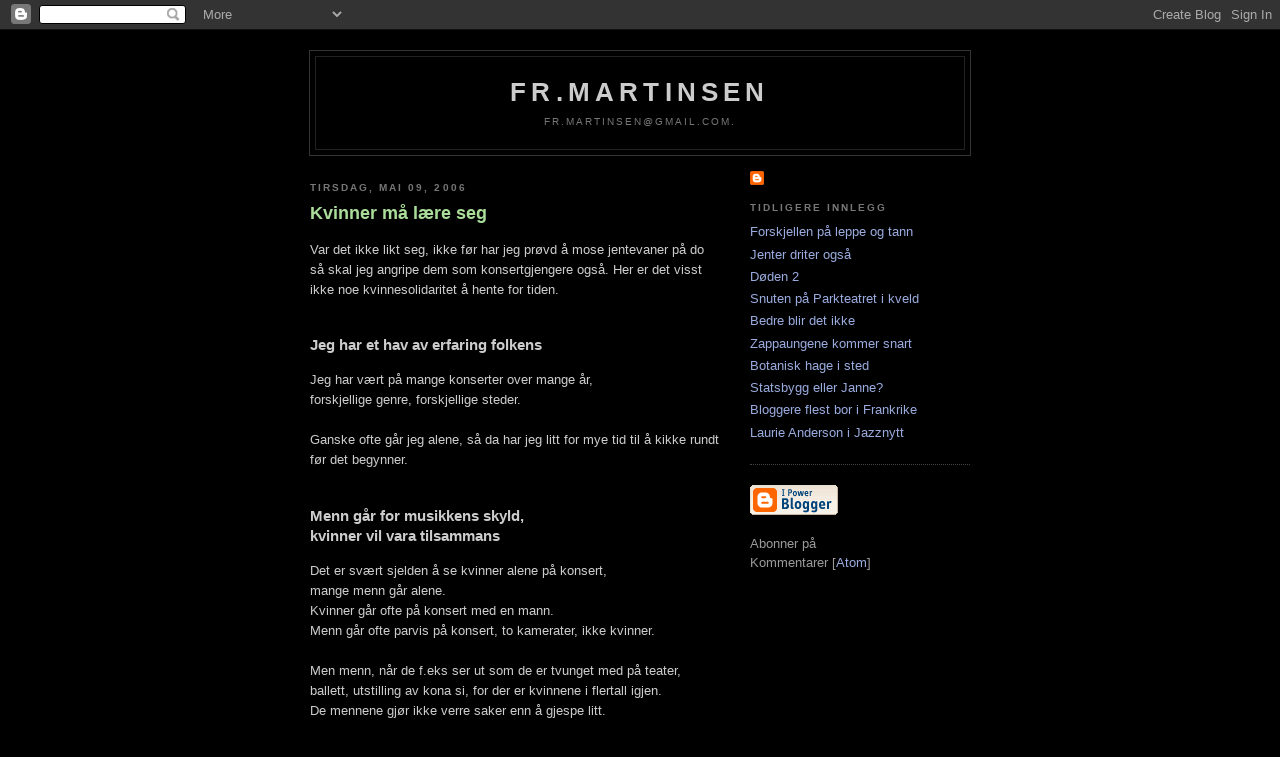

--- FILE ---
content_type: text/html; charset=UTF-8
request_url: https://froemartinsen.blogspot.com/2006/05/kvinner-m-lre-seg.html
body_size: 6427
content:
<!DOCTYPE html PUBLIC "-//W3C//DTD XHTML 1.0 Strict//EN" "http://www.w3.org/TR/xhtml1/DTD/xhtml1-strict.dtd">

<html xmlns="http://www.w3.org/1999/xhtml" xml:lang="en" lang="en" dir="ltr">
<head>
  <title>fr.martinsen: Kvinner må lære seg</title>

  <script type="text/javascript">(function() { (function(){function b(g){this.t={};this.tick=function(h,m,f){var n=f!=void 0?f:(new Date).getTime();this.t[h]=[n,m];if(f==void 0)try{window.console.timeStamp("CSI/"+h)}catch(q){}};this.getStartTickTime=function(){return this.t.start[0]};this.tick("start",null,g)}var a;if(window.performance)var e=(a=window.performance.timing)&&a.responseStart;var p=e>0?new b(e):new b;window.jstiming={Timer:b,load:p};if(a){var c=a.navigationStart;c>0&&e>=c&&(window.jstiming.srt=e-c)}if(a){var d=window.jstiming.load;
c>0&&e>=c&&(d.tick("_wtsrt",void 0,c),d.tick("wtsrt_","_wtsrt",e),d.tick("tbsd_","wtsrt_"))}try{a=null,window.chrome&&window.chrome.csi&&(a=Math.floor(window.chrome.csi().pageT),d&&c>0&&(d.tick("_tbnd",void 0,window.chrome.csi().startE),d.tick("tbnd_","_tbnd",c))),a==null&&window.gtbExternal&&(a=window.gtbExternal.pageT()),a==null&&window.external&&(a=window.external.pageT,d&&c>0&&(d.tick("_tbnd",void 0,window.external.startE),d.tick("tbnd_","_tbnd",c))),a&&(window.jstiming.pt=a)}catch(g){}})();window.tickAboveFold=function(b){var a=0;if(b.offsetParent){do a+=b.offsetTop;while(b=b.offsetParent)}b=a;b<=750&&window.jstiming.load.tick("aft")};var k=!1;function l(){k||(k=!0,window.jstiming.load.tick("firstScrollTime"))}window.addEventListener?window.addEventListener("scroll",l,!1):window.attachEvent("onscroll",l);
 })();</script><script type="text/javascript">function a(){var b=window.location.href,c=b.split("?");switch(c.length){case 1:return b+"?m=1";case 2:return c[1].search("(^|&)m=")>=0?null:b+"&m=1";default:return null}}var d=navigator.userAgent;if(d.indexOf("Mobile")!=-1&&d.indexOf("WebKit")!=-1&&d.indexOf("iPad")==-1||d.indexOf("Opera Mini")!=-1||d.indexOf("IEMobile")!=-1){var e=a();e&&window.location.replace(e)};
</script><meta http-equiv="Content-Type" content="text/html; charset=UTF-8" />
<meta name="generator" content="Blogger" />
<link rel="icon" type="image/vnd.microsoft.icon" href="https://www.blogger.com/favicon.ico"/>
<link rel="alternate" type="application/atom+xml" title="fr.martinsen - Atom" href="https://froemartinsen.blogspot.com/feeds/posts/default" />
<link rel="alternate" type="application/rss+xml" title="fr.martinsen - RSS" href="https://froemartinsen.blogspot.com/feeds/posts/default?alt=rss" />
<link rel="service.post" type="application/atom+xml" title="fr.martinsen - Atom" href="https://www.blogger.com/feeds/18288663/posts/default" />
<link rel="alternate" type="application/atom+xml" title="fr.martinsen - Atom" href="https://froemartinsen.blogspot.com/feeds/114720410004291452/comments/default" />
<link rel="stylesheet" type="text/css" href="https://www.blogger.com/static/v1/v-css/1601750677-blog_controls.css"/>
<link rel="stylesheet" type="text/css" href="https://www.blogger.com/dyn-css/authorization.css?targetBlogID=18288663&zx=8f29c380-5505-408b-8b3d-68140a7ae40e"/>


  <style type="text/css">
/*
-----------------------------------------------
Blogger Template Style
Name:     Minima Black
Date:     26 Feb 2004
----------------------------------------------- */


body {
  background:#000;
  margin:0;
  padding:40px 20px;
  font:x-small "Trebuchet MS",Trebuchet,Verdana,Sans-Serif;
  text-align:center;
  color:#ccc;
  font-size/* */:/**/small;
  font-size: /**/small;
  }
a:link {
  color:#9ad;
  text-decoration:none;
  }
a:visited {
  color:#a7a;
  text-decoration:none;
  }
a:hover {
  color:#ad9;
  text-decoration:underline;
  }
a img {
  border-width:0;
  }


/* Header
----------------------------------------------- */
@media all {
  #header {
    width:660px;
    margin:0 auto 10px;
    border:1px solid #333;
    }
  }
@media handheld {
  #header {
    width:90%;
    }
  }
#blog-title {
  margin:5px 5px 0;
  padding:20px 20px .25em;
  border:1px solid #222;
  border-width:1px 1px 0;
  font-size:200%;
  line-height:1.2em;
  color:#ccc;
  text-transform:uppercase;
  letter-spacing:.2em;
  }
#blog-title a {
  color:#ccc;
  text-decoration:none;
  }
#blog-title a:hover {
  color:#ad9;
  }
#description {
  margin:0 5px 5px;
  padding:0 20px 20px;
  border:1px solid #222;
  border-width:0 1px 1px;
  font:78%/1.4em "Trebuchet MS",Trebuchet,Arial,Verdana,Sans-serif;
  text-transform:uppercase;
  letter-spacing:.2em;
  color:#777;
  }


/* Content
----------------------------------------------- */
@media all {
  #content {
    width:660px;
    margin:0 auto;
    padding:0;
    text-align:left;
    }
  #main {
    width:410px;
    float:left;
    }
  #sidebar {
    width:220px;
    float:right;
    }
  }
@media handheld {
  #content {
    width:90%;
    }
  #main {
    width:100%;
    float:none;
    }
  #sidebar {
    width:100%;
    float:none;
    }
  }

/* Headings
----------------------------------------------- */
h2 {
  margin:1.5em 0 .75em;
  font:bold 78%/1.4em "Trebuchet MS",Trebuchet,Arial,Verdana,Sans-serif;
  text-transform:uppercase;
  letter-spacing:.2em;
  color:#777;
  }


/* Posts
----------------------------------------------- */
@media all {
  .date-header {
    margin:1.5em 0 .5em;
    }
  .post {
    margin:.5em 0 1.5em;
    border-bottom:1px dotted #444;
    padding-bottom:1.5em;
    }
  }
@media handheld {
  .date-header {
    padding:0 1.5em 0 1.5em;
    }
  .post {
    padding:0 1.5em 0 1.5em;
    }
  }
.post-title {
  margin:.25em 0 0;
  padding:0 0 4px;
  font-size:140%;
  line-height:1.4em;
  color:#ad9;
  }
.post-title a {
  text-decoration:none;
  color:#ad9;
  }
.post-title a:hover {
  color:#fff;
  }
.post div {
  margin:0 0 .75em;
  line-height:1.6em;
  }
p.post-footer {
  margin:-.25em 0 0;
  color:#333;
  }
.post-footer em, .comment-link {
  font:78%/1.4em "Trebuchet MS",Trebuchet,Arial,Verdana,Sans-serif;
  text-transform:uppercase;
  letter-spacing:.1em;
  }
.post-footer em {
  font-style:normal;
  color:#777;
  margin-right:.6em;
  }
.comment-link {
  margin-left:.6em;
  }
.post img {
  padding:4px;
  border:1px solid #222;
  }
.post blockquote {
  margin:1em 20px;
  }
.post blockquote p {
  margin:.75em 0;
  }


/* Comments
----------------------------------------------- */
#comments h4 {
  margin:1em 0;
  font:bold 78%/1.6em "Trebuchet MS",Trebuchet,Arial,Verdana,Sans-serif;
  text-transform:uppercase;
  letter-spacing:.2em;
  color:#999;
  }
#comments h4 strong {
  font-size:130%;
  }
#comments-block {
  margin:1em 0 1.5em;
  line-height:1.6em;
  }
#comments-block dt {
  margin:.5em 0;
  }
#comments-block dd {
  margin:.25em 0 0;
  }
#comments-block dd.comment-timestamp {
  margin:-.25em 0 2em;
  font:78%/1.4em "Trebuchet MS",Trebuchet,Arial,Verdana,Sans-serif;
  text-transform:uppercase;
  letter-spacing:.1em;
  }
#comments-block dd p {
  margin:0 0 .75em;
  }
.deleted-comment {
  font-style:italic;
  color:gray;
  }
.paging-control-container {
  float: right;
  margin: 0px 6px 0px 0px;
  font-size: 80%;
}
.unneeded-paging-control {
  visibility: hidden;
}


/* Sidebar Content
----------------------------------------------- */
#sidebar ul {
  margin:0 0 1.5em;
  padding:0 0 1.5em;
  border-bottom:1px dotted #444;
  list-style:none;
  }
#sidebar li {
  margin:0;
  padding:0 0 .25em 15px;
  text-indent:-15px;
  line-height:1.5em;
  }
#sidebar p {
  color:#999;
  line-height:1.5em;
  }


/* Profile
----------------------------------------------- */
#profile-container {
  margin:0 0 1.5em;
  border-bottom:1px dotted #444;
  padding-bottom:1.5em;
  }
.profile-datablock {
  margin:.5em 0 .5em;
  }
.profile-img {
  display:inline;
  }
.profile-img img {
  float:left;
  padding:4px;
  border:1px solid #222;
  margin:0 8px 3px 0;
  }
.profile-data {
  margin:0;
  font:bold 78%/1.6em "Trebuchet MS",Trebuchet,Arial,Verdana,Sans-serif;
  text-transform:uppercase;
  letter-spacing:.1em;
  }
.profile-data strong {
  display:none;
  }
.profile-textblock {
  margin:0 0 .5em;
  }
.profile-link {
  margin:0;
  font:78%/1.4em "Trebuchet MS",Trebuchet,Arial,Verdana,Sans-serif;
  text-transform:uppercase;
  letter-spacing:.1em;
  }


/* Footer
----------------------------------------------- */
#footer {
  width:660px;
  clear:both;
  margin:0 auto;
  }
#footer hr {
  display:none;
  }
#footer p {
  margin:0;
  padding-top:15px;
  font:78%/1.6em "Trebuchet MS",Trebuchet,Verdana,Sans-serif;
  text-transform:uppercase;
  letter-spacing:.1em;
  }


/* Feeds
----------------------------------------------- */
#blogfeeds {
  }
#postfeeds {
  }
  </style>

<meta name='google-adsense-platform-account' content='ca-host-pub-1556223355139109'/>
<meta name='google-adsense-platform-domain' content='blogspot.com'/>
<!-- --><style type="text/css">@import url(//www.blogger.com/static/v1/v-css/navbar/3334278262-classic.css);
div.b-mobile {display:none;}
</style>

</head>

<body><script type="text/javascript">
    function setAttributeOnload(object, attribute, val) {
      if(window.addEventListener) {
        window.addEventListener('load',
          function(){ object[attribute] = val; }, false);
      } else {
        window.attachEvent('onload', function(){ object[attribute] = val; });
      }
    }
  </script>
<div id="navbar-iframe-container"></div>
<script type="text/javascript" src="https://apis.google.com/js/platform.js"></script>
<script type="text/javascript">
      gapi.load("gapi.iframes:gapi.iframes.style.bubble", function() {
        if (gapi.iframes && gapi.iframes.getContext) {
          gapi.iframes.getContext().openChild({
              url: 'https://www.blogger.com/navbar/18288663?origin\x3dhttps://froemartinsen.blogspot.com',
              where: document.getElementById("navbar-iframe-container"),
              id: "navbar-iframe"
          });
        }
      });
    </script>

<div id="header">

  <h1 id="blog-title">
    <a href="http://froemartinsen.blogspot.com/">
	fr.martinsen
	</a>
  </h1>
  <p id="description">fr.martinsen@gmail.com.</p>

</div>

<!-- Begin #content -->
<div id="content">


<!-- Begin #main -->
<div id="main"><div id="main2">



    
  <h2 class="date-header">tirsdag, mai 09, 2006</h2>
  

  
     
  <!-- Begin .post -->
  <div class="post"><a name="114720410004291452"></a>
         
    <h3 class="post-title">
	 
	 Kvinner må lære seg
	 
    </h3>
    

	         <div class="post-body">
	<div>
      <div style="clear:both;"></div>Var det ikke likt seg, ikke før har jeg prøvd å mose jentevaner på do så skal jeg angripe dem som konsertgjengere også. Her er det visst ikke noe kvinnesolidaritet å hente for tiden.<br /><br /><h3>Jeg har et hav av erfaring folkens</h3>Jeg har vært på mange konserter over mange år, <br />forskjellige genre, forskjellige steder. <br /><br />Ganske ofte går jeg alene, så da har jeg litt for mye tid til å kikke rundt før det begynner.<br /><br /><h3>Menn går for musikkens skyld, <br />kvinner vil vara tilsammans</h3>Det er svært sjelden å se kvinner alene på konsert,  <br /> mange menn går alene.<br />Kvinner går ofte på konsert med en mann.<br />Menn går ofte parvis på konsert, to kamerater, ikke kvinner.<br /><br />Men menn, når de f.eks ser ut som de er tvunget med på teater, ballett, utstilling av kona si, for der er kvinnene i flertall igjen. <br />De mennene gjør ikke verre saker enn å gjespe litt.<br /><br /><h3>Fordi de forstyrrer meg</h3>Så til de to irriterende kvinneadferdene. <br /><br />Jenter må gjerne gå på konsertsteder for å treffe andre, <br />ikke for primært å høre på musikk.<br /><br />Men er det da nødvendig å stille seg en meter fra scenen? <br />Og holde lange ropekonversasjoner gående?<br /><br />Og hvem er det som har sagt at det er i orden, på en varm sommerdag, og sette seg på skuldrene til kjæresten sin og svaie i vinden og ha det deilig? <br /><br />Se og bli sett.<br />For henne da.<br /><br /><a href="http://froemartinsen.blogspot.com/2006/05/jenter-driter-ogs.html">Kvinner må lære seg å gå på do bedre også.</a><br /><br /><a href="//photos1.blogger.com/blogger/5457/1785/1600/concert.jpg"><img style="display:block; margin:0px auto 10px; text-align:center;cursor:pointer; cursor:hand;" src="//photos1.blogger.com/blogger/5457/1785/400/concert.jpg" border="0" alt=""></a><div style="clear:both; padding-bottom:0.25em"></div>
    </div>
    </div>
    
    <p class="post-footer">
      <em>innlegg av fr.martinsen på 
    <a class="post-footer-link" href="http://froemartinsen.blogspot.com/2006/05/kvinner-m-lre-seg.html" title="permanent link"> 21:48 </a></em>
        <span class="item-control blog-admin pid-591836101"><a style="border:none;" href="https://www.blogger.com/post-edit.g?blogID=18288663&postID=114720410004291452&from=pencil" title="Rediger innlegg"><img class="icon-action" alt="" src="https://resources.blogblog.com/img/icon18_edit_allbkg.gif" height="18" width="18"></a></span>
    </p>
  
  </div>
  <!-- End .post -->
  
  
  
  <!-- Begin #comments -->
 
  <div id="comments">

	<a name="comments"></a>
        <h4>2 Kommentarer:</h4>
        <dl id="comments-block">
          
      
      <dt class="comment-poster" id="c114720788568753902"><a name="c114720788568753902"></a>
        <span style="line-height:16px" class="comment-icon blogger-comment-icon"><img src="https://resources.blogblog.com/img/b16-rounded.gif" alt="Blogger" style="display:inline;" /></span>&nbsp;<a href="https://www.blogger.com/profile/00231390361991471001" rel="nofollow">VamPus</a> sa ...
      </dt>
      <dd class="comment-body">

        <p>Vittig link til familien Goldberg.</p>
      </dd>
      <dd class="comment-timestamp"><a href="http://froemartinsen.blogspot.com/2006/05/kvinner-m-lre-seg.html?showComment=1147207860000#c114720788568753902" title="comment permalink">09 mai, 2006 22:51</a>
	  <span class="item-control blog-admin pid-622539190"><a style="border:none;" href="https://www.blogger.com/comment/delete/18288663/114720788568753902" title="Slett kommentar" ><span class="delete-comment-icon">&nbsp;</span></a></span>
	  </dd>
      
      <dt class="comment-poster" id="c114720937236990785"><a name="c114720937236990785"></a>
        <span style="line-height:16px" class="comment-icon blogger-comment-icon"><img src="https://resources.blogblog.com/img/b16-rounded.gif" alt="Blogger" style="display:inline;" /></span>&nbsp;<a href="https://www.blogger.com/profile/13113516134552431207" rel="nofollow">fr.martinsen</a> sa ...
      </dt>
      <dd class="comment-body">

        <p>Hei Vampus, jeg fant linken hos i1277. Snart er det tid for Goldbergs å legge ut årets bilde. Og jeg meg i å tenke at jeg håper de lever alle sammen.<BR/><BR/>Hei Sometimes, jeg tror de må moses. Men jeg tør ikke, jeg er så pysete, jeg freser litt på dem og så fortsetter de og så blogger jeg.</p>
      </dd>
      <dd class="comment-timestamp"><a href="http://froemartinsen.blogspot.com/2006/05/kvinner-m-lre-seg.html?showComment=1147209360000#c114720937236990785" title="comment permalink">09 mai, 2006 23:16</a>
	  <span class="item-control blog-admin pid-591836101"><a style="border:none;" href="https://www.blogger.com/comment/delete/18288663/114720937236990785" title="Slett kommentar" ><span class="delete-comment-icon">&nbsp;</span></a></span>
	  </dd>
      
      
    </dl>
		<p class="comment-timestamp">

    <a class="comment-link" href="https://www.blogger.com/comment/fullpage/post/18288663/114720410004291452">Legg inn en kommentar</a>
    </p>
    <p id="postfeeds">Abonner på Legg inn kommentarer [<a target="_blank" href="https://froemartinsen.blogspot.com/feeds/114720410004291452/comments/default" type="application/atom+xml">Atom</a>]</p>
    	    
    


		<p class="comment-timestamp">
	<a href="http://froemartinsen.blogspot.com/">&lt;&lt; Startsiden</a>
    </p>
    </div>



  <!-- End #comments -->


</div></div>
<!-- End #main -->







<!-- Begin #sidebar -->
<div id="sidebar"><div id="sidebar2">
  
  
  <!-- Begin #profile-container -->

   
   
  <!-- End #profile -->
    
        




<script style=text/javascript src=https://sites.google.com/site/projectdigitaltomato/blogger/js/rc1blogger.js ></script>
<script style=text/javascript >var a_rc=5;var m_rc=false;var n_rc=true;var o_rc=100;</script>
<script src="//froemartinsen.blogspot.com/feeds/comments/default?alt=json-in-script&amp;callback=showrecentcomments"></script>
<div style="font-family: arial, sans-serif; font-size: 9px;" id="rcdr"></div><noscript>Your browser does not support JavaScript!</noscript>
<style type=text/css>
.rcw-comments a {text-transform: capitalize;}
.rcw-comments {border-bottom: 1px #cccccc dotted; padding-top: 7px!important; padding-bottom: 7px!important;}
#rcdr {background: url(https://blogger.googleusercontent.com/img/b/R29vZ2xl/AVvXsEj68sGxmZCnKinrmnwEEpq5_bF4z2b_wSauS0r3fQMsrLv5U0fSFi_8lSs7ggh1_xjXK2D7e2x143mbLrloMnJTusl6UMj0QTFye70aijv20sn-csaaWwj7vX8u7VyZhpMoK2EEaA/s400/blgo.png) 0px 0px no-repeat; padding: 1px 0px 0px 19px; height:14px; margin: 5px 0px 0px 0px;line-height:14px;}
#rcdr, #rcdr a {color:#808080;}
</style>

<script charset="utf-8" src="//widgets.twimg.com/j/2/widget.js"></script>
<script>
new TWTR.Widget({
  version: 2,
  type: 'profile',
  rpp: 2,
  interval: 30000,
  width: 250,
  height: 300,
  theme: {
    shell: {
      background: '#333333',
      color: '#ffffff'
    },
    tweets: {
      background: '#000000',
      color: '#ffffff',
      links: '#07eb35'
    }
  },
  features: {
    scrollbar: false,
    loop: false,
    live: false,
    behavior: 'all'
  }
}).render().setUser('frmartinsen').start();
</script>

  <h2 class="sidebar-title">Tidligere innlegg</h2>
    <ul id="recently">
    
        <li><a href="http://froemartinsen.blogspot.com/2006/05/forskjellen-p-leppe-og-tann.html">Forskjellen p&aring; leppe og tann</a></li>
     
        <li><a href="http://froemartinsen.blogspot.com/2006/05/jenter-driter-ogs.html">Jenter driter ogs&aring;</a></li>
     
        <li><a href="http://froemartinsen.blogspot.com/2006/05/dden-2.html">D&oslash;den 2</a></li>
     
        <li><a href="http://froemartinsen.blogspot.com/2006/04/snuten-p-parkteatret-i-kveld.html">Snuten p&aring; Parkteatret i kveld</a></li>
     
        <li><a href="http://froemartinsen.blogspot.com/2006/04/bedre-blir-det-ikke.html">Bedre blir det ikke</a></li>
     
        <li><a href="http://froemartinsen.blogspot.com/2006/04/zappaungene-kommer-snart.html">Zappaungene kommer snart</a></li>
     
        <li><a href="http://froemartinsen.blogspot.com/2006/04/botanisk-hage-i-sted.html">Botanisk hage i sted</a></li>
     
        <li><a href="http://froemartinsen.blogspot.com/2006/04/statsbygg-eller-janne.html">Statsbygg eller Janne?</a></li>
     
        <li><a href="http://froemartinsen.blogspot.com/2006/04/bloggere-flest-bor-i-frankrike.html">Bloggere flest bor i Frankrike</a></li>
     
        <li><a href="http://froemartinsen.blogspot.com/2006/04/laurie-anderson-i-jazznytt.html">Laurie Anderson i Jazznytt</a></li>
     
  </ul>
    

      <p id="powered-by"><a href="//www.blogger.com"><img src="https://lh3.googleusercontent.com/blogger_img_proxy/AEn0k_tlOnt5vGXUTuNC1E7dsg8aGt26v46wkuDVs30cf3BbXFfkB7bw31m-PshrDIoCjX5qnQzJcDzNrA1o7n3ZJMsjMBQatieIGiha2x9GpSoT=s0-d" alt="Powered by Blogger"></a></p>
      <p id="blogfeeds">Abonner på<br />Kommentarer [<a target="_blank" href="https://froemartinsen.blogspot.com/feeds/posts/default" type="application/atom+xml">Atom</a>]</p>
  
  <!--
  <p>This is a paragraph of text that could go in the sidebar.</p>
  -->
  


</div></div>
<!-- End #sidebar -->


</div>
<!-- End #content -->



<!-- Begin #footer -->
<div id="footer"><hr />
  <p><!--This is an optional footer. If you want text here, place it inside these tags, and remove this comment. -->&nbsp;</p>

</div>
<!-- End #footer -->



</body>
</html>

--- FILE ---
content_type: text/javascript; charset=UTF-8
request_url: https://froemartinsen.blogspot.com/feeds/comments/default?alt=json-in-script&callback=showrecentcomments
body_size: 8447
content:
// API callback
showrecentcomments({"version":"1.0","encoding":"UTF-8","feed":{"xmlns":"http://www.w3.org/2005/Atom","xmlns$openSearch":"http://a9.com/-/spec/opensearchrss/1.0/","xmlns$gd":"http://schemas.google.com/g/2005","id":{"$t":"tag:blogger.com,1999:blog-18288663.comments"},"updated":{"$t":"2023-07-07T12:48:11.165+02:00"},"title":{"type":"text","$t":"fr.martinsen"},"link":[{"rel":"http://schemas.google.com/g/2005#feed","type":"application/atom+xml","href":"https:\/\/froemartinsen.blogspot.com\/feeds\/comments\/default"},{"rel":"self","type":"application/atom+xml","href":"https:\/\/www.blogger.com\/feeds\/18288663\/comments\/default?alt=json-in-script"},{"rel":"alternate","type":"text/html","href":"http:\/\/froemartinsen.blogspot.com\/"},{"rel":"hub","href":"http://pubsubhubbub.appspot.com/"},{"rel":"next","type":"application/atom+xml","href":"https:\/\/www.blogger.com\/feeds\/18288663\/comments\/default?alt=json-in-script\u0026start-index=26\u0026max-results=25"}],"author":[{"name":{"$t":"Unknown"},"email":{"$t":"noreply@blogger.com"},"gd$image":{"rel":"http://schemas.google.com/g/2005#thumbnail","width":"16","height":"16","src":"https:\/\/img1.blogblog.com\/img\/b16-rounded.gif"}}],"generator":{"version":"7.00","uri":"http://www.blogger.com","$t":"Blogger"},"openSearch$totalResults":{"$t":"8953"},"openSearch$startIndex":{"$t":"1"},"openSearch$itemsPerPage":{"$t":"25"},"entry":[{"id":{"$t":"tag:blogger.com,1999:blog-18288663.post-274067940524570642"},"published":{"$t":"2020-03-13T17:31:29.232+01:00"},"updated":{"$t":"2020-03-13T17:31:29.232+01:00"},"title":{"type":"text","$t":"Liker best bredstipet cordfløyel de lager ikke den..."},"content":{"type":"html","$t":"Liker best bredstipet cordfløyel de lager ikke den svosh lyden når man går, dessuten er det de behageligste buksene som finnes :)"},"link":[{"rel":"edit","type":"application/atom+xml","href":"https:\/\/www.blogger.com\/feeds\/18288663\/2286466998730101513\/comments\/default\/274067940524570642"},{"rel":"self","type":"application/atom+xml","href":"https:\/\/www.blogger.com\/feeds\/18288663\/2286466998730101513\/comments\/default\/274067940524570642"},{"rel":"alternate","type":"text/html","href":"https:\/\/froemartinsen.blogspot.com\/2015\/08\/hierarkier.html?showComment=1584117089232#c274067940524570642","title":""}],"author":[{"name":{"$t":"Bj Ha"},"uri":{"$t":"https:\/\/www.blogger.com\/profile\/14168478158782356697"},"email":{"$t":"noreply@blogger.com"},"gd$image":{"rel":"http://schemas.google.com/g/2005#thumbnail","width":"16","height":"16","src":"https:\/\/img1.blogblog.com\/img\/b16-rounded.gif"}}],"thr$in-reply-to":{"xmlns$thr":"http://purl.org/syndication/thread/1.0","href":"https:\/\/froemartinsen.blogspot.com\/2015\/08\/hierarkier.html","ref":"tag:blogger.com,1999:blog-18288663.post-2286466998730101513","source":"http://www.blogger.com/feeds/18288663/posts/default/2286466998730101513","type":"text/html"},"gd$extendedProperty":[{"name":"blogger.itemClass","value":"pid-91811307"},{"name":"blogger.displayTime","value":"13 mars, 2020 17:31"}]},{"id":{"$t":"tag:blogger.com,1999:blog-18288663.post-8459657338069435659"},"published":{"$t":"2018-07-08T20:16:57.737+02:00"},"updated":{"$t":"2018-07-08T20:16:57.737+02:00"},"title":{"type":"text","$t":"Ja, jeg hørte stemmen hans i hodet mens jeg leste...."},"content":{"type":"html","$t":"Ja, jeg hørte stemmen hans i hodet mens jeg leste. Fint det."},"link":[{"rel":"edit","type":"application/atom+xml","href":"https:\/\/www.blogger.com\/feeds\/18288663\/4339743694668908901\/comments\/default\/8459657338069435659"},{"rel":"self","type":"application/atom+xml","href":"https:\/\/www.blogger.com\/feeds\/18288663\/4339743694668908901\/comments\/default\/8459657338069435659"},{"rel":"alternate","type":"text/html","href":"https:\/\/froemartinsen.blogspot.com\/2018\/04\/lars-lillo-stenberg-om-nini-stoltenberg.html?showComment=1531073817737#c8459657338069435659","title":""}],"author":[{"name":{"$t":"fr.martinsen"},"uri":{"$t":"https:\/\/www.blogger.com\/profile\/13113516134552431207"},"email":{"$t":"noreply@blogger.com"},"gd$image":{"rel":"http://schemas.google.com/g/2005#thumbnail","width":"16","height":"16","src":"https:\/\/img1.blogblog.com\/img\/b16-rounded.gif"}}],"thr$in-reply-to":{"xmlns$thr":"http://purl.org/syndication/thread/1.0","href":"https:\/\/froemartinsen.blogspot.com\/2018\/04\/lars-lillo-stenberg-om-nini-stoltenberg.html","ref":"tag:blogger.com,1999:blog-18288663.post-4339743694668908901","source":"http://www.blogger.com/feeds/18288663/posts/default/4339743694668908901","type":"text/html"},"gd$extendedProperty":[{"name":"blogger.itemClass","value":"pid-591836101"},{"name":"blogger.displayTime","value":"08 juli, 2018 20:16"}]},{"id":{"$t":"tag:blogger.com,1999:blog-18288663.post-5066543015978481447"},"published":{"$t":"2018-06-20T10:03:50.901+02:00"},"updated":{"$t":"2018-06-20T10:03:50.901+02:00"},"title":{"type":"text","$t":"Kjempeflott innlegg, jeg likte boka veldig godt se..."},"content":{"type":"html","$t":"Kjempeflott innlegg, jeg likte boka veldig godt selv om jeg hørte den som lydbok. Det var fantastisk å høre Lars med sin litt sløve bakoverlente stil lese og kommentere. \u003Cbr \/\u003EVeldig bra bok. Her er link til min omtale om du vil se på den: https:\/\/kleppanrova.blogspot.com\/2018\/06\/lillo-stenberg-lars-nini.html"},"link":[{"rel":"edit","type":"application/atom+xml","href":"https:\/\/www.blogger.com\/feeds\/18288663\/4339743694668908901\/comments\/default\/5066543015978481447"},{"rel":"self","type":"application/atom+xml","href":"https:\/\/www.blogger.com\/feeds\/18288663\/4339743694668908901\/comments\/default\/5066543015978481447"},{"rel":"alternate","type":"text/html","href":"https:\/\/froemartinsen.blogspot.com\/2018\/04\/lars-lillo-stenberg-om-nini-stoltenberg.html?showComment=1529481830901#c5066543015978481447","title":""}],"author":[{"name":{"$t":"Kleppanrova.com"},"uri":{"$t":"https:\/\/www.blogger.com\/profile\/01914474527604369499"},"email":{"$t":"noreply@blogger.com"},"gd$image":{"rel":"http://schemas.google.com/g/2005#thumbnail","width":"32","height":"32","src":"\/\/blogger.googleusercontent.com\/img\/b\/R29vZ2xl\/AVvXsEgvbv-UfWJDGeHcBRLXvTMmikIvNDxCiVutA3tsms1CY28k22bJJZ6kiYUncVjWEbN2Tw69RgkLGUehaei83cNUtcI5WV8mnaqeVVkj0-V62ctL1yZGpRXPsxMTxPGPBA\/s220\/Meg%2C+bilde.jpg"}}],"thr$in-reply-to":{"xmlns$thr":"http://purl.org/syndication/thread/1.0","href":"https:\/\/froemartinsen.blogspot.com\/2018\/04\/lars-lillo-stenberg-om-nini-stoltenberg.html","ref":"tag:blogger.com,1999:blog-18288663.post-4339743694668908901","source":"http://www.blogger.com/feeds/18288663/posts/default/4339743694668908901","type":"text/html"},"gd$extendedProperty":[{"name":"blogger.itemClass","value":"pid-1452622560"},{"name":"blogger.displayTime","value":"20 juni, 2018 10:03"}]},{"id":{"$t":"tag:blogger.com,1999:blog-18288663.post-4267301434038320647"},"published":{"$t":"2017-11-08T19:50:29.920+01:00"},"updated":{"$t":"2017-11-08T19:50:29.920+01:00"},"title":{"type":"text","$t":"Så fin film. For en flott person!  Takk for tipset..."},"content":{"type":"html","$t":"Så fin film. For en flott person!  Takk for tipset. Charlotte "},"link":[{"rel":"edit","type":"application/atom+xml","href":"https:\/\/www.blogger.com\/feeds\/18288663\/4417908180467072235\/comments\/default\/4267301434038320647"},{"rel":"self","type":"application/atom+xml","href":"https:\/\/www.blogger.com\/feeds\/18288663\/4417908180467072235\/comments\/default\/4267301434038320647"},{"rel":"alternate","type":"text/html","href":"https:\/\/froemartinsen.blogspot.com\/2017\/10\/dokumentarfilm-om-joan-didion.html?showComment=1510167029920#c4267301434038320647","title":""}],"author":[{"name":{"$t":"Anonymous"},"email":{"$t":"noreply@blogger.com"},"gd$image":{"rel":"http://schemas.google.com/g/2005#thumbnail","width":"16","height":"16","src":"https:\/\/img1.blogblog.com\/img\/blank.gif"}}],"thr$in-reply-to":{"xmlns$thr":"http://purl.org/syndication/thread/1.0","href":"https:\/\/froemartinsen.blogspot.com\/2017\/10\/dokumentarfilm-om-joan-didion.html","ref":"tag:blogger.com,1999:blog-18288663.post-4417908180467072235","source":"http://www.blogger.com/feeds/18288663/posts/default/4417908180467072235","type":"text/html"},"gd$extendedProperty":[{"name":"blogger.itemClass","value":"pid-1673116571"},{"name":"blogger.displayTime","value":"08 november, 2017 19:50"}]},{"id":{"$t":"tag:blogger.com,1999:blog-18288663.post-640571171237577169"},"published":{"$t":"2017-10-17T17:03:53.000+02:00"},"updated":{"$t":"2017-10-17T17:03:53.000+02:00"},"title":{"type":"text","$t":"Takk, og fint jeg kunne være til nytte med dokumen..."},"content":{"type":"html","$t":"Takk, og fint jeg kunne være til nytte med dokumentarfilmtips."},"link":[{"rel":"edit","type":"application/atom+xml","href":"https:\/\/www.blogger.com\/feeds\/18288663\/4438223343576631697\/comments\/default\/640571171237577169"},{"rel":"self","type":"application/atom+xml","href":"https:\/\/www.blogger.com\/feeds\/18288663\/4438223343576631697\/comments\/default\/640571171237577169"},{"rel":"alternate","type":"text/html","href":"https:\/\/froemartinsen.blogspot.com\/2017\/10\/lou-reed-life.html?showComment=1508252633000#c640571171237577169","title":""}],"author":[{"name":{"$t":"fr.martinsen"},"uri":{"$t":"https:\/\/www.blogger.com\/profile\/13113516134552431207"},"email":{"$t":"noreply@blogger.com"},"gd$image":{"rel":"http://schemas.google.com/g/2005#thumbnail","width":"16","height":"16","src":"https:\/\/img1.blogblog.com\/img\/b16-rounded.gif"}}],"thr$in-reply-to":{"xmlns$thr":"http://purl.org/syndication/thread/1.0","href":"https:\/\/froemartinsen.blogspot.com\/2017\/10\/lou-reed-life.html","ref":"tag:blogger.com,1999:blog-18288663.post-4438223343576631697","source":"http://www.blogger.com/feeds/18288663/posts/default/4438223343576631697","type":"text/html"},"gd$extendedProperty":[{"name":"blogger.itemClass","value":"pid-591836101"},{"name":"blogger.displayTime","value":"17 oktober, 2017 17:03"}]},{"id":{"$t":"tag:blogger.com,1999:blog-18288663.post-7402025080977004652"},"published":{"$t":"2017-10-16T23:45:50.183+02:00"},"updated":{"$t":"2017-10-16T23:45:50.183+02:00"},"title":{"type":"text","$t":"Der skulle jeg gjerne vært. Så bra arrangementer o..."},"content":{"type":"html","$t":"Der skulle jeg gjerne vært. Så bra arrangementer og steder du finner frem til. Måtte høre litt mer Lou Reed resten av kvelden. - Og har lagt inn påminnelse på  mobilen om å tegne Netflixabonnement til 27.oktober. Godt opphold videre!"},"link":[{"rel":"edit","type":"application/atom+xml","href":"https:\/\/www.blogger.com\/feeds\/18288663\/4438223343576631697\/comments\/default\/7402025080977004652"},{"rel":"self","type":"application/atom+xml","href":"https:\/\/www.blogger.com\/feeds\/18288663\/4438223343576631697\/comments\/default\/7402025080977004652"},{"rel":"alternate","type":"text/html","href":"https:\/\/froemartinsen.blogspot.com\/2017\/10\/lou-reed-life.html?showComment=1508190350183#c7402025080977004652","title":""}],"author":[{"name":{"$t":"ingping"},"uri":{"$t":"https:\/\/www.blogger.com\/profile\/13544835537728743994"},"email":{"$t":"noreply@blogger.com"},"gd$image":{"rel":"http://schemas.google.com/g/2005#thumbnail","width":"16","height":"16","src":"https:\/\/img1.blogblog.com\/img\/b16-rounded.gif"}}],"thr$in-reply-to":{"xmlns$thr":"http://purl.org/syndication/thread/1.0","href":"https:\/\/froemartinsen.blogspot.com\/2017\/10\/lou-reed-life.html","ref":"tag:blogger.com,1999:blog-18288663.post-4438223343576631697","source":"http://www.blogger.com/feeds/18288663/posts/default/4438223343576631697","type":"text/html"},"gd$extendedProperty":[{"name":"blogger.itemClass","value":"pid-1371642175"},{"name":"blogger.displayTime","value":"16 oktober, 2017 23:45"}]},{"id":{"$t":"tag:blogger.com,1999:blog-18288663.post-8269761368880164763"},"published":{"$t":"2017-10-09T22:09:21.410+02:00"},"updated":{"$t":"2017-10-09T22:09:21.410+02:00"},"title":{"type":"text","$t":"Takk til deg. Noen av tekstene likte jeg veldig, v..."},"content":{"type":"html","$t":"Takk til deg. Noen av tekstene likte jeg veldig, veldig godt, som denne. Så fortettet, og nært mitt eget.\u003Cbr \/\u003E\u003Cbr \/\u003EDet var egentlig seks tekster jeg hadde lyst til å ha med, men det får være måte på å ta for seg.\u003Cbr \/\u003E\u003Cbr \/\u003EJeg la dette på både Instagram, Facebook og her. Noen ganger legger jeg ett sted, andre fler, som jeg syns det passer. I bloggen har jeg alt som har med kreft å gjøre, og det andre i livet, men det er lettere å forholde seg til de to andre formatene nå til dags.\u003Cbr \/\u003E\u003Cbr \/\u003EMå likevel holde fast i bloggen."},"link":[{"rel":"edit","type":"application/atom+xml","href":"https:\/\/www.blogger.com\/feeds\/18288663\/1610334044198000827\/comments\/default\/8269761368880164763"},{"rel":"self","type":"application/atom+xml","href":"https:\/\/www.blogger.com\/feeds\/18288663\/1610334044198000827\/comments\/default\/8269761368880164763"},{"rel":"alternate","type":"text/html","href":"https:\/\/froemartinsen.blogspot.com\/2017\/10\/skrift-om-kreft.html?showComment=1507579761410#c8269761368880164763","title":""}],"author":[{"name":{"$t":"fr.martinsen"},"uri":{"$t":"https:\/\/www.blogger.com\/profile\/13113516134552431207"},"email":{"$t":"noreply@blogger.com"},"gd$image":{"rel":"http://schemas.google.com/g/2005#thumbnail","width":"16","height":"16","src":"https:\/\/img1.blogblog.com\/img\/b16-rounded.gif"}}],"thr$in-reply-to":{"xmlns$thr":"http://purl.org/syndication/thread/1.0","href":"https:\/\/froemartinsen.blogspot.com\/2017\/10\/skrift-om-kreft.html","ref":"tag:blogger.com,1999:blog-18288663.post-1610334044198000827","source":"http://www.blogger.com/feeds/18288663/posts/default/1610334044198000827","type":"text/html"},"gd$extendedProperty":[{"name":"blogger.itemClass","value":"pid-591836101"},{"name":"blogger.displayTime","value":"09 oktober, 2017 22:09"}]},{"id":{"$t":"tag:blogger.com,1999:blog-18288663.post-9012819377801347389"},"published":{"$t":"2017-10-09T17:53:34.293+02:00"},"updated":{"$t":"2017-10-09T17:53:34.293+02:00"},"title":{"type":"text","$t":"Takkar deg også her for fine ord om boka! Kjekt at..."},"content":{"type":"html","$t":"Takkar deg også her for fine ord om boka! Kjekt at du likte den. "},"link":[{"rel":"edit","type":"application/atom+xml","href":"https:\/\/www.blogger.com\/feeds\/18288663\/1610334044198000827\/comments\/default\/9012819377801347389"},{"rel":"self","type":"application/atom+xml","href":"https:\/\/www.blogger.com\/feeds\/18288663\/1610334044198000827\/comments\/default\/9012819377801347389"},{"rel":"alternate","type":"text/html","href":"https:\/\/froemartinsen.blogspot.com\/2017\/10\/skrift-om-kreft.html?showComment=1507564414293#c9012819377801347389","title":""}],"author":[{"name":{"$t":"siri"},"uri":{"$t":"https:\/\/www.blogger.com\/profile\/02574854742765520886"},"email":{"$t":"noreply@blogger.com"},"gd$image":{"rel":"http://schemas.google.com/g/2005#thumbnail","width":"16","height":"16","src":"https:\/\/img1.blogblog.com\/img\/b16-rounded.gif"}}],"thr$in-reply-to":{"xmlns$thr":"http://purl.org/syndication/thread/1.0","href":"https:\/\/froemartinsen.blogspot.com\/2017\/10\/skrift-om-kreft.html","ref":"tag:blogger.com,1999:blog-18288663.post-1610334044198000827","source":"http://www.blogger.com/feeds/18288663/posts/default/1610334044198000827","type":"text/html"},"gd$extendedProperty":[{"name":"blogger.itemClass","value":"pid-340665803"},{"name":"blogger.displayTime","value":"09 oktober, 2017 17:53"}]},{"id":{"$t":"tag:blogger.com,1999:blog-18288663.post-3750582129262172036"},"published":{"$t":"2017-10-04T10:12:35.861+02:00"},"updated":{"$t":"2017-10-04T10:12:35.861+02:00"},"title":{"type":"text","$t":"Vi er så knipske på de reglene."},"content":{"type":"html","$t":"Vi er så knipske på de reglene."},"link":[{"rel":"edit","type":"application/atom+xml","href":"https:\/\/www.blogger.com\/feeds\/18288663\/8369235179941067330\/comments\/default\/3750582129262172036"},{"rel":"self","type":"application/atom+xml","href":"https:\/\/www.blogger.com\/feeds\/18288663\/8369235179941067330\/comments\/default\/3750582129262172036"},{"rel":"alternate","type":"text/html","href":"https:\/\/froemartinsen.blogspot.com\/2017\/10\/symboler-i-svenske-ddsannonser.html?showComment=1507104755861#c3750582129262172036","title":""}],"author":[{"name":{"$t":"fr.martinsen"},"uri":{"$t":"https:\/\/www.blogger.com\/profile\/13113516134552431207"},"email":{"$t":"noreply@blogger.com"},"gd$image":{"rel":"http://schemas.google.com/g/2005#thumbnail","width":"16","height":"16","src":"https:\/\/img1.blogblog.com\/img\/b16-rounded.gif"}}],"thr$in-reply-to":{"xmlns$thr":"http://purl.org/syndication/thread/1.0","href":"https:\/\/froemartinsen.blogspot.com\/2017\/10\/symboler-i-svenske-ddsannonser.html","ref":"tag:blogger.com,1999:blog-18288663.post-8369235179941067330","source":"http://www.blogger.com/feeds/18288663/posts/default/8369235179941067330","type":"text/html"},"gd$extendedProperty":[{"name":"blogger.itemClass","value":"pid-591836101"},{"name":"blogger.displayTime","value":"04 oktober, 2017 10:12"}]},{"id":{"$t":"tag:blogger.com,1999:blog-18288663.post-4787846307963293782"},"published":{"$t":"2017-10-01T13:11:26.884+02:00"},"updated":{"$t":"2017-10-01T13:11:26.884+02:00"},"title":{"type":"text","$t":"Mitt yndlingssymbol fra en svensk dødsannonse stod..."},"content":{"type":"html","$t":"Mitt yndlingssymbol fra en svensk dødsannonse stod på trykk i Dagens nyheter i 2007 en gang. Da var det en ikke altfor gammel mann som hadde vandret, og det ble illustrert med tegningen av en semla\/fastelavnsbolle og ordene \u0026quot;Shubidu\u0026quot;. \u003Cbr \/\u003E\u003Cbr \/\u003E"},"link":[{"rel":"edit","type":"application/atom+xml","href":"https:\/\/www.blogger.com\/feeds\/18288663\/8369235179941067330\/comments\/default\/4787846307963293782"},{"rel":"self","type":"application/atom+xml","href":"https:\/\/www.blogger.com\/feeds\/18288663\/8369235179941067330\/comments\/default\/4787846307963293782"},{"rel":"alternate","type":"text/html","href":"https:\/\/froemartinsen.blogspot.com\/2017\/10\/symboler-i-svenske-ddsannonser.html?showComment=1506856286884#c4787846307963293782","title":""}],"author":[{"name":{"$t":"Siri"},"uri":{"$t":"http:\/\/www.sirilindstad.com"},"email":{"$t":"noreply@blogger.com"},"gd$image":{"rel":"http://schemas.google.com/g/2005#thumbnail","width":"16","height":"16","src":"https:\/\/img1.blogblog.com\/img\/blank.gif"}}],"thr$in-reply-to":{"xmlns$thr":"http://purl.org/syndication/thread/1.0","href":"https:\/\/froemartinsen.blogspot.com\/2017\/10\/symboler-i-svenske-ddsannonser.html","ref":"tag:blogger.com,1999:blog-18288663.post-8369235179941067330","source":"http://www.blogger.com/feeds/18288663/posts/default/8369235179941067330","type":"text/html"},"gd$extendedProperty":[{"name":"blogger.itemClass","value":"pid-1673116571"},{"name":"blogger.displayTime","value":"01 oktober, 2017 13:11"}]},{"id":{"$t":"tag:blogger.com,1999:blog-18288663.post-1701464057165383884"},"published":{"$t":"2017-08-11T20:00:57.125+02:00"},"updated":{"$t":"2017-08-11T20:00:57.125+02:00"},"title":{"type":"text","$t":"interessant at lillesøster jukser med det hun skal..."},"content":{"type":"html","$t":"interessant at lillesøster \u003Cb\u003Ejukser med det hun skal argumentere mot.\u003C\/b\u003E Skulle det være-\u003Cbr \/\u003E"},"link":[{"rel":"edit","type":"application/atom+xml","href":"https:\/\/www.blogger.com\/feeds\/18288663\/2824792069071549082\/comments\/default\/1701464057165383884"},{"rel":"self","type":"application/atom+xml","href":"https:\/\/www.blogger.com\/feeds\/18288663\/2824792069071549082\/comments\/default\/1701464057165383884"},{"rel":"alternate","type":"text/html","href":"https:\/\/froemartinsen.blogspot.com\/2017\/08\/hevnroman-hjort.html?showComment=1502474457125#c1701464057165383884","title":""}],"author":[{"name":{"$t":"marianne."},"email":{"$t":"noreply@blogger.com"},"gd$image":{"rel":"http://schemas.google.com/g/2005#thumbnail","width":"16","height":"16","src":"https:\/\/img1.blogblog.com\/img\/blank.gif"}}],"thr$in-reply-to":{"xmlns$thr":"http://purl.org/syndication/thread/1.0","href":"https:\/\/froemartinsen.blogspot.com\/2017\/08\/hevnroman-hjort.html","ref":"tag:blogger.com,1999:blog-18288663.post-2824792069071549082","source":"http://www.blogger.com/feeds/18288663/posts/default/2824792069071549082","type":"text/html"},"gd$extendedProperty":[{"name":"blogger.itemClass","value":"pid-1673116571"},{"name":"blogger.displayTime","value":"11 august, 2017 20:00"}]},{"id":{"$t":"tag:blogger.com,1999:blog-18288663.post-8349513191965673590"},"published":{"$t":"2017-08-11T18:44:52.102+02:00"},"updated":{"$t":"2017-08-11T18:44:52.102+02:00"},"title":{"type":"text","$t":"Ja, det med umulig å diskutere \u0026quot;virkeligheten..."},"content":{"type":"html","$t":"Ja, det med umulig å diskutere \u0026quot;virkeligheten\u0026quot; var med tanke på at lillesøsteren nå vil bruke rødpenn på storesøsters roman. Som om det var en selvbiografi. Men jeg skjønner jo behovet for å gi sin versjon likevel. Det ble vel ikke mindre etter debatten og \u0026quot;avsløringene\u0026quot; av hvor tett opptil virkeligheten storesøster har lagt seg. \u003Cbr \/\u003E\u003Cbr \/\u003EMen: interessant at lillesøster med det hun skal argumentere mot.\u003Cbr \/\u003E\u003Cbr \/\u003EVigdis Hjort har vel nettopp unngått å bekrefte eller avkrefte noe som helst, og forsvart romanen som roman. Det er andre som har kjent seg igjen og trukket frem at detaljer ligger veldig nær familiens virkelige historie. F.eks. begravelsesprogrammet."},"link":[{"rel":"edit","type":"application/atom+xml","href":"https:\/\/www.blogger.com\/feeds\/18288663\/2824792069071549082\/comments\/default\/8349513191965673590"},{"rel":"self","type":"application/atom+xml","href":"https:\/\/www.blogger.com\/feeds\/18288663\/2824792069071549082\/comments\/default\/8349513191965673590"},{"rel":"alternate","type":"text/html","href":"https:\/\/froemartinsen.blogspot.com\/2017\/08\/hevnroman-hjort.html?showComment=1502469892102#c8349513191965673590","title":""}],"author":[{"name":{"$t":"marianne."},"email":{"$t":"noreply@blogger.com"},"gd$image":{"rel":"http://schemas.google.com/g/2005#thumbnail","width":"16","height":"16","src":"https:\/\/img1.blogblog.com\/img\/blank.gif"}}],"thr$in-reply-to":{"xmlns$thr":"http://purl.org/syndication/thread/1.0","href":"https:\/\/froemartinsen.blogspot.com\/2017\/08\/hevnroman-hjort.html","ref":"tag:blogger.com,1999:blog-18288663.post-2824792069071549082","source":"http://www.blogger.com/feeds/18288663/posts/default/2824792069071549082","type":"text/html"},"gd$extendedProperty":[{"name":"blogger.itemClass","value":"pid-1673116571"},{"name":"blogger.displayTime","value":"11 august, 2017 18:44"}]},{"id":{"$t":"tag:blogger.com,1999:blog-18288663.post-7944295107811213429"},"published":{"$t":"2017-08-11T17:24:24.956+02:00"},"updated":{"$t":"2017-08-11T17:24:24.956+02:00"},"title":{"type":"text","$t":"Nei, man kan ikke diskutere biografiske elementer ..."},"content":{"type":"html","$t":"Nei, man kan ikke diskutere biografiske elementer i romanen, men det går an å påpeke at Helga Hjorth jukser når hun referer til hva som er skrevet i Vigdis Hjorths roman. Eller i Veras roman.\u003Cbr \/\u003E\u003Cbr \/\u003EOm det siste spørsmålet. I en diskusjon under innlegget mitt påInstagram skriver Brannfjell: \u0026quot;Da jeg leste Arv og miljø tenkte jeg at Vigdis Hjorth hadde lagt inn mulighet for leseren å betvile om overgrepet hadde skjedd med henne i virkeligheten. Jeg opplevde det sånn at det var mulig for leseren å være skeptisk.\u0026quot;\u003Cbr \/\u003E\u003Cbr \/\u003EOg det syns jeg var en interessant tanke."},"link":[{"rel":"edit","type":"application/atom+xml","href":"https:\/\/www.blogger.com\/feeds\/18288663\/2824792069071549082\/comments\/default\/7944295107811213429"},{"rel":"self","type":"application/atom+xml","href":"https:\/\/www.blogger.com\/feeds\/18288663\/2824792069071549082\/comments\/default\/7944295107811213429"},{"rel":"alternate","type":"text/html","href":"https:\/\/froemartinsen.blogspot.com\/2017\/08\/hevnroman-hjort.html?showComment=1502465064956#c7944295107811213429","title":""}],"author":[{"name":{"$t":"fr.martinsen"},"uri":{"$t":"https:\/\/www.blogger.com\/profile\/13113516134552431207"},"email":{"$t":"noreply@blogger.com"},"gd$image":{"rel":"http://schemas.google.com/g/2005#thumbnail","width":"16","height":"16","src":"https:\/\/img1.blogblog.com\/img\/b16-rounded.gif"}}],"thr$in-reply-to":{"xmlns$thr":"http://purl.org/syndication/thread/1.0","href":"https:\/\/froemartinsen.blogspot.com\/2017\/08\/hevnroman-hjort.html","ref":"tag:blogger.com,1999:blog-18288663.post-2824792069071549082","source":"http://www.blogger.com/feeds/18288663/posts/default/2824792069071549082","type":"text/html"},"gd$extendedProperty":[{"name":"blogger.itemClass","value":"pid-591836101"},{"name":"blogger.displayTime","value":"11 august, 2017 17:24"}]},{"id":{"$t":"tag:blogger.com,1999:blog-18288663.post-2586015590363869572"},"published":{"$t":"2017-08-11T09:44:41.926+02:00"},"updated":{"$t":"2017-08-11T09:44:41.926+02:00"},"title":{"type":"text","$t":"Har Vigdis\u0026#39; bok som lydbok men ikke kommet så ..."},"content":{"type":"html","$t":"Har Vigdis\u0026#39; bok som lydbok men ikke kommet så langt. Nå vil jeg lese søsterens også.\u003Cbr \/\u003E \u003Cbr \/\u003EJa, det er veldig lett å forstå at noen mener Vigdis ikke har omskrevet\/pakket inn virkelighetselementene sine godt nok. Lett å forstå at noen føler at livet deres blir utnyttet. \u003Cbr \/\u003E\u003Cbr \/\u003ESamtidig blir det jo umulig å diskutere \u0026quot;virkeligheten\u0026quot; i en roman, der man ikke vet (og forfatteren rettmessig nekter å svare på) hvor \u0026quot;sannheten\u0026quot; slutter og \u0026quot;fantasien\u0026quot; tar over i historien. \u003Cbr \/\u003E\u003Cbr \/\u003EDet ser forferdelig ut den diskusjonen om hvorvidt far begikk overgrep eller ikke. Den hører ikke hjemme i hodene til oss lesere. Men nysgjerrig blir man."},"link":[{"rel":"edit","type":"application/atom+xml","href":"https:\/\/www.blogger.com\/feeds\/18288663\/2824792069071549082\/comments\/default\/2586015590363869572"},{"rel":"self","type":"application/atom+xml","href":"https:\/\/www.blogger.com\/feeds\/18288663\/2824792069071549082\/comments\/default\/2586015590363869572"},{"rel":"alternate","type":"text/html","href":"https:\/\/froemartinsen.blogspot.com\/2017\/08\/hevnroman-hjort.html?showComment=1502437481926#c2586015590363869572","title":""}],"author":[{"name":{"$t":"marianne."},"email":{"$t":"noreply@blogger.com"},"gd$image":{"rel":"http://schemas.google.com/g/2005#thumbnail","width":"16","height":"16","src":"https:\/\/img1.blogblog.com\/img\/blank.gif"}}],"thr$in-reply-to":{"xmlns$thr":"http://purl.org/syndication/thread/1.0","href":"https:\/\/froemartinsen.blogspot.com\/2017\/08\/hevnroman-hjort.html","ref":"tag:blogger.com,1999:blog-18288663.post-2824792069071549082","source":"http://www.blogger.com/feeds/18288663/posts/default/2824792069071549082","type":"text/html"},"gd$extendedProperty":[{"name":"blogger.itemClass","value":"pid-1673116571"},{"name":"blogger.displayTime","value":"11 august, 2017 09:44"}]},{"id":{"$t":"tag:blogger.com,1999:blog-18288663.post-1174231457909532797"},"published":{"$t":"2017-07-23T18:37:30.200+02:00"},"updated":{"$t":"2017-07-23T18:37:30.200+02:00"},"title":{"type":"text","$t":"Kom gjerne tilbake når du har lest ferdig, Thomas...."},"content":{"type":"html","$t":"Kom gjerne tilbake når du har lest ferdig, Thomas. Hvem forakter han, mener du, henne?\u003Cbr \/\u003E\u003Cbr \/\u003EOg si gjerne litt mer om det \u0026quot;intimitetsgodstogsaktige beskrivelsene som i seg selv iallfall noen steder blir ekstremt kunstlede\u0026quot; - jeg skjønner ikke helt hva du mener. "},"link":[{"rel":"edit","type":"application/atom+xml","href":"https:\/\/www.blogger.com\/feeds\/18288663\/1085911210994006713\/comments\/default\/1174231457909532797"},{"rel":"self","type":"application/atom+xml","href":"https:\/\/www.blogger.com\/feeds\/18288663\/1085911210994006713\/comments\/default\/1174231457909532797"},{"rel":"alternate","type":"text/html","href":"https:\/\/froemartinsen.blogspot.com\/2017\/03\/jeg-liker-ikke-geir-gulliksens-bok_12.html?showComment=1500827850200#c1174231457909532797","title":""}],"author":[{"name":{"$t":"fr.martinsen"},"uri":{"$t":"https:\/\/www.blogger.com\/profile\/13113516134552431207"},"email":{"$t":"noreply@blogger.com"},"gd$image":{"rel":"http://schemas.google.com/g/2005#thumbnail","width":"16","height":"16","src":"https:\/\/img1.blogblog.com\/img\/b16-rounded.gif"}}],"thr$in-reply-to":{"xmlns$thr":"http://purl.org/syndication/thread/1.0","href":"https:\/\/froemartinsen.blogspot.com\/2017\/03\/jeg-liker-ikke-geir-gulliksens-bok_12.html","ref":"tag:blogger.com,1999:blog-18288663.post-1085911210994006713","source":"http://www.blogger.com/feeds/18288663/posts/default/1085911210994006713","type":"text/html"},"gd$extendedProperty":[{"name":"blogger.itemClass","value":"pid-591836101"},{"name":"blogger.displayTime","value":"23 juli, 2017 18:37"}]},{"id":{"$t":"tag:blogger.com,1999:blog-18288663.post-7556426975066961490"},"published":{"$t":"2017-07-22T10:38:51.365+02:00"},"updated":{"$t":"2017-07-22T10:38:51.365+02:00"},"title":{"type":"text","$t":"Det er ikke bare sjalusien sin hovedpersonen ikke ..."},"content":{"type":"html","$t":"Det er ikke bare sjalusien sin hovedpersonen ikke inkluderer. Det er i høyeste grad også sinnet sitt, som tenderer forakt, synes jeg, i de intimitetsgodstogsaktige beskrivelsene som i seg selv iallfall noen steder blir ekstremt kunstlede. \u003Cbr \/\u003E\u003Cbr \/\u003EJeg har ikke lest den ferdig, men jeg kjenner at det er et eller annet som skurrer. "},"link":[{"rel":"edit","type":"application/atom+xml","href":"https:\/\/www.blogger.com\/feeds\/18288663\/1085911210994006713\/comments\/default\/7556426975066961490"},{"rel":"self","type":"application/atom+xml","href":"https:\/\/www.blogger.com\/feeds\/18288663\/1085911210994006713\/comments\/default\/7556426975066961490"},{"rel":"alternate","type":"text/html","href":"https:\/\/froemartinsen.blogspot.com\/2017\/03\/jeg-liker-ikke-geir-gulliksens-bok_12.html?showComment=1500712731365#c7556426975066961490","title":""}],"author":[{"name":{"$t":"Thomas"},"uri":{"$t":"https:\/\/www.blogger.com\/profile\/11983489090129012677"},"email":{"$t":"noreply@blogger.com"},"gd$image":{"rel":"http://schemas.google.com/g/2005#thumbnail","width":"32","height":"21","src":"\/\/blogger.googleusercontent.com\/img\/b\/R29vZ2xl\/AVvXsEiAqnbFLqLjY9537TEIc8gPTwZJBaPzVu7N445XydMjLEZEdREOjMXEB_xeQetEyTU61cQs2fInJ7hGAd56fQK1alwDoNZofyDGdvevFj7K2sGlCxzcD5eJwROE_Itoodw\/s220\/bylinetjrm.JPG"}}],"thr$in-reply-to":{"xmlns$thr":"http://purl.org/syndication/thread/1.0","href":"https:\/\/froemartinsen.blogspot.com\/2017\/03\/jeg-liker-ikke-geir-gulliksens-bok_12.html","ref":"tag:blogger.com,1999:blog-18288663.post-1085911210994006713","source":"http://www.blogger.com/feeds/18288663/posts/default/1085911210994006713","type":"text/html"},"gd$extendedProperty":[{"name":"blogger.itemClass","value":"pid-1987870399"},{"name":"blogger.displayTime","value":"22 juli, 2017 10:38"}]},{"id":{"$t":"tag:blogger.com,1999:blog-18288663.post-7966388457733636528"},"published":{"$t":"2017-04-04T20:28:36.799+02:00"},"updated":{"$t":"2017-04-04T20:28:36.799+02:00"},"title":{"type":"text","$t":"Hei Terje, og takk for lang og interessant komment..."},"content":{"type":"html","$t":"Hei Terje, og takk for lang og interessant kommentar. Beklager at det har tatt så lang tid før du får svar, jeg er på reise i sørlige Afrika og har lange og gode dager og stuper i seng før 21 stort sett. Det er de andre, kjappere sosiale mediene som lettest blir prioritert for tida.\u003Cbr \/\u003E\u003Cbr \/\u003EJeg er skeptisk til dette fanget i kvinnekropp. Jeg skjønner ikke hva det skulle innebære å \u0026quot;føle seg som kvinne\u0026quot; når vi tar vekk ytre kjennetegn. Jeg håper vi en gang får et samfunn som gir så stor frihet til hvordan vi går rundt og er kvinner og menn at man kan være det individet man er uten å måtte operere seg for eksempel. Men meg om det. Jeg vil ikke stå i veien for noens utfoldelse nå heller. \u003Cbr \/\u003E\u003Cbr \/\u003EJeg liker å høre din forklaring på hvorfor det hender du tar på kvinneklær. Jeg har ikke tenkt på det på den måten før.\u003Cbr \/\u003E\u003Cbr \/\u003ESelv liker jeg å variere med noen mannlige effekter, som mannesko, eller mannefrakk. Det er både fordi de er behageligere, romsligere. Men også at jeg syns det ser tøfft ut. Jeg går oftest i kjoler, men jeg liker ikke for stor vektlegging av det feminine. Jeg syns ofte kvinner barnliggjør seg. Jeg liker spenn i uttrykk. "},"link":[{"rel":"edit","type":"application/atom+xml","href":"https:\/\/www.blogger.com\/feeds\/18288663\/4060300646822105206\/comments\/default\/7966388457733636528"},{"rel":"self","type":"application/atom+xml","href":"https:\/\/www.blogger.com\/feeds\/18288663\/4060300646822105206\/comments\/default\/7966388457733636528"},{"rel":"alternate","type":"text/html","href":"https:\/\/froemartinsen.blogspot.com\/2008\/12\/ve-oss-p-det.html?showComment=1491330516799#c7966388457733636528","title":""}],"author":[{"name":{"$t":"fr.martinsen"},"uri":{"$t":"https:\/\/www.blogger.com\/profile\/13113516134552431207"},"email":{"$t":"noreply@blogger.com"},"gd$image":{"rel":"http://schemas.google.com/g/2005#thumbnail","width":"16","height":"16","src":"https:\/\/img1.blogblog.com\/img\/b16-rounded.gif"}}],"thr$in-reply-to":{"xmlns$thr":"http://purl.org/syndication/thread/1.0","href":"https:\/\/froemartinsen.blogspot.com\/2008\/12\/ve-oss-p-det.html","ref":"tag:blogger.com,1999:blog-18288663.post-4060300646822105206","source":"http://www.blogger.com/feeds/18288663/posts/default/4060300646822105206","type":"text/html"},"gd$extendedProperty":[{"name":"blogger.itemClass","value":"pid-591836101"},{"name":"blogger.displayTime","value":"04 april, 2017 20:28"}]},{"id":{"$t":"tag:blogger.com,1999:blog-18288663.post-542476016871837648"},"published":{"$t":"2017-03-23T00:03:46.116+01:00"},"updated":{"$t":"2017-03-23T00:03:46.116+01:00"},"title":{"type":"text","$t":"Hei! Du virker veldig åpensinnet og ... ja, kul. D..."},"content":{"type":"html","$t":"Hei! Du virker veldig åpensinnet og ... ja, kul. Det er bra at du skriver om slike temaer som gutteting\/jenteting, båser og slike ting som fortsatt oppfattes som tabu og ikke helt stuerent!\u003Cbr \/\u003E\u003Cbr \/\u003ENår det kommer til menn som liker dameklær så tror jeg det er veldig varierende hva som ligger bak dette, hvorfor menn ønsker å kle seg som kvinner. Noen er kvinner fanget i en mannskropp - alvorlig grad, mens andre synes det bare er behagelig å kunne ta på seg en kjole med god passform i ny og ne - ikke SÅ alvorlig. Selv er jeg mann og maskulin som bare det, men allikevel har jeg alltid hatt et behov for å ta på dameklær i ny og ne. Det er bare i meg, det har alltid vært sånn. Dere kvinner har jo så mange valgmuligheter... og mange dameplagg føles veldig gode på kroppen (uten at det må være noe seksuelt i det). Det er faktisk spennende å finne ut hvordan for eksempel dette skjørtet vil føles på. Og ting som er \u0026quot;forbudt\u0026quot; vil vel alltid være litt spennende å prøve?? Når man er 16 år så er kanskje tobakk og alkohol veldig spennende også. Mange er nysgjerrige på hvordan virkningen er. \u003Cbr \/\u003E\u003Cbr \/\u003ETerje "},"link":[{"rel":"edit","type":"application/atom+xml","href":"https:\/\/www.blogger.com\/feeds\/18288663\/4060300646822105206\/comments\/default\/542476016871837648"},{"rel":"self","type":"application/atom+xml","href":"https:\/\/www.blogger.com\/feeds\/18288663\/4060300646822105206\/comments\/default\/542476016871837648"},{"rel":"alternate","type":"text/html","href":"https:\/\/froemartinsen.blogspot.com\/2008\/12\/ve-oss-p-det.html?showComment=1490223826116#c542476016871837648","title":""}],"author":[{"name":{"$t":"Anonymous"},"email":{"$t":"noreply@blogger.com"},"gd$image":{"rel":"http://schemas.google.com/g/2005#thumbnail","width":"16","height":"16","src":"https:\/\/img1.blogblog.com\/img\/blank.gif"}}],"thr$in-reply-to":{"xmlns$thr":"http://purl.org/syndication/thread/1.0","href":"https:\/\/froemartinsen.blogspot.com\/2008\/12\/ve-oss-p-det.html","ref":"tag:blogger.com,1999:blog-18288663.post-4060300646822105206","source":"http://www.blogger.com/feeds/18288663/posts/default/4060300646822105206","type":"text/html"},"gd$extendedProperty":[{"name":"blogger.itemClass","value":"pid-1673116571"},{"name":"blogger.displayTime","value":"23 mars, 2017 00:03"}]},{"id":{"$t":"tag:blogger.com,1999:blog-18288663.post-4076483208627845268"},"published":{"$t":"2017-03-18T15:17:59.433+01:00"},"updated":{"$t":"2017-03-18T15:17:59.433+01:00"},"title":{"type":"text","$t":"Ja! @EarlGrey - kjør på! Ikke noe å vente på.\n\nLow..."},"content":{"type":"html","$t":"Ja! @EarlGrey - kjør på! Ikke noe å vente på.\u003Cbr \/\u003E\u003Cbr \/\u003ELower East side er også en reiseklisjé, samma. Det er bare for at noen andre liker det samme som deg?"},"link":[{"rel":"edit","type":"application/atom+xml","href":"https:\/\/www.blogger.com\/feeds\/18288663\/4433724198827369077\/comments\/default\/4076483208627845268"},{"rel":"self","type":"application/atom+xml","href":"https:\/\/www.blogger.com\/feeds\/18288663\/4433724198827369077\/comments\/default\/4076483208627845268"},{"rel":"alternate","type":"text/html","href":"https:\/\/froemartinsen.blogspot.com\/2017\/03\/jeg-skal-til-afrika.html?showComment=1489846679433#c4076483208627845268","title":""}],"author":[{"name":{"$t":"fr.martinsen"},"uri":{"$t":"https:\/\/www.blogger.com\/profile\/13113516134552431207"},"email":{"$t":"noreply@blogger.com"},"gd$image":{"rel":"http://schemas.google.com/g/2005#thumbnail","width":"16","height":"16","src":"https:\/\/img1.blogblog.com\/img\/b16-rounded.gif"}}],"thr$in-reply-to":{"xmlns$thr":"http://purl.org/syndication/thread/1.0","href":"https:\/\/froemartinsen.blogspot.com\/2017\/03\/jeg-skal-til-afrika.html","ref":"tag:blogger.com,1999:blog-18288663.post-4433724198827369077","source":"http://www.blogger.com/feeds/18288663/posts/default/4433724198827369077","type":"text/html"},"gd$extendedProperty":[{"name":"blogger.itemClass","value":"pid-591836101"},{"name":"blogger.displayTime","value":"18 mars, 2017 15:17"}]},{"id":{"$t":"tag:blogger.com,1999:blog-18288663.post-2699768278881560373"},"published":{"$t":"2017-03-17T23:10:59.937+01:00"},"updated":{"$t":"2017-03-17T23:10:59.937+01:00"},"title":{"type":"text","$t":"Så bra at du kunne reise fr.martinsen! Jeg håper d..."},"content":{"type":"html","$t":"Så bra at du kunne reise fr.martinsen! Jeg håper du får en fin og innholdsrik tur.\u003Cbr \/\u003E\u003Cbr \/\u003ESelv har jeg hatt en drøm om å stå på en gresskledd kolle og kikke ut over Machu Picchu i Peru, helt siden jeg skrev \u0026quot;særoppgave\u0026quot; om inkafolket på barneskolen. Det begynner etter hvert å bli temmelig mange år siden, og siden har jo det å gå \u0026quot;The Inca Trail\u0026quot; blitt verdens største reiseklisjé. Det ble vel såpass mye en stund at de måtte stenge stien i perioder og ellers innføre \u0026quot;kolonnekjøring\u0026quot;.\u003Cbr \/\u003E\u003Cbr \/\u003EMen drømmen lever visst fortsatt. Kanskje på tide å børste støv av gamle drømmer?"},"link":[{"rel":"edit","type":"application/atom+xml","href":"https:\/\/www.blogger.com\/feeds\/18288663\/4433724198827369077\/comments\/default\/2699768278881560373"},{"rel":"self","type":"application/atom+xml","href":"https:\/\/www.blogger.com\/feeds\/18288663\/4433724198827369077\/comments\/default\/2699768278881560373"},{"rel":"alternate","type":"text/html","href":"https:\/\/froemartinsen.blogspot.com\/2017\/03\/jeg-skal-til-afrika.html?showComment=1489788659937#c2699768278881560373","title":""}],"author":[{"name":{"$t":"EarlGrey"},"uri":{"$t":"https:\/\/www.blogger.com\/profile\/18203362471178838736"},"email":{"$t":"noreply@blogger.com"},"gd$image":{"rel":"http://schemas.google.com/g/2005#thumbnail","width":"16","height":"16","src":"https:\/\/img1.blogblog.com\/img\/b16-rounded.gif"}}],"thr$in-reply-to":{"xmlns$thr":"http://purl.org/syndication/thread/1.0","href":"https:\/\/froemartinsen.blogspot.com\/2017\/03\/jeg-skal-til-afrika.html","ref":"tag:blogger.com,1999:blog-18288663.post-4433724198827369077","source":"http://www.blogger.com/feeds/18288663/posts/default/4433724198827369077","type":"text/html"},"gd$extendedProperty":[{"name":"blogger.itemClass","value":"pid-2147079953"},{"name":"blogger.displayTime","value":"17 mars, 2017 23:10"}]},{"id":{"$t":"tag:blogger.com,1999:blog-18288663.post-595943536037673846"},"published":{"$t":"2017-03-16T21:17:22.190+01:00"},"updated":{"$t":"2017-03-16T21:17:22.190+01:00"},"title":{"type":"text","$t":"Ja, jeg ser frem til alt. Alle dager har gode ting..."},"content":{"type":"html","$t":"Ja, jeg ser frem til alt. Alle dager har gode ting ved seg, og de nærmeste tre ukene har mange. Vi har planlagt ganske nøye, den nå voksne ungen og kjæresten hennes. Vi skal mest til Sør-Afrika, og innom Zambia og Zimbabwe for å se en foss. Vi skal til Johannesburg og Cape Town og Krugerparken. Vi skal se på dyr."},"link":[{"rel":"edit","type":"application/atom+xml","href":"https:\/\/www.blogger.com\/feeds\/18288663\/4433724198827369077\/comments\/default\/595943536037673846"},{"rel":"self","type":"application/atom+xml","href":"https:\/\/www.blogger.com\/feeds\/18288663\/4433724198827369077\/comments\/default\/595943536037673846"},{"rel":"alternate","type":"text/html","href":"https:\/\/froemartinsen.blogspot.com\/2017\/03\/jeg-skal-til-afrika.html?showComment=1489695442190#c595943536037673846","title":""}],"author":[{"name":{"$t":"fr.martinsen"},"uri":{"$t":"https:\/\/www.blogger.com\/profile\/13113516134552431207"},"email":{"$t":"noreply@blogger.com"},"gd$image":{"rel":"http://schemas.google.com/g/2005#thumbnail","width":"16","height":"16","src":"https:\/\/img1.blogblog.com\/img\/b16-rounded.gif"}}],"thr$in-reply-to":{"xmlns$thr":"http://purl.org/syndication/thread/1.0","href":"https:\/\/froemartinsen.blogspot.com\/2017\/03\/jeg-skal-til-afrika.html","ref":"tag:blogger.com,1999:blog-18288663.post-4433724198827369077","source":"http://www.blogger.com/feeds/18288663/posts/default/4433724198827369077","type":"text/html"},"gd$extendedProperty":[{"name":"blogger.itemClass","value":"pid-591836101"},{"name":"blogger.displayTime","value":"16 mars, 2017 21:17"}]},{"id":{"$t":"tag:blogger.com,1999:blog-18288663.post-4402185468988622517"},"published":{"$t":"2017-03-16T21:00:11.744+01:00"},"updated":{"$t":"2017-03-16T21:00:11.744+01:00"},"title":{"type":"text","$t":"Aaaah, Afrika er fint, vil dit igjen! Har vært der..."},"content":{"type":"html","$t":"Aaaah, Afrika er fint, vil dit igjen! Har vært der en gang, det ga mersmak! Du har mange gode opplevelser foran deg! \u003Cbr \/\u003E\u003Cbr \/\u003EAnne "},"link":[{"rel":"edit","type":"application/atom+xml","href":"https:\/\/www.blogger.com\/feeds\/18288663\/4433724198827369077\/comments\/default\/4402185468988622517"},{"rel":"self","type":"application/atom+xml","href":"https:\/\/www.blogger.com\/feeds\/18288663\/4433724198827369077\/comments\/default\/4402185468988622517"},{"rel":"alternate","type":"text/html","href":"https:\/\/froemartinsen.blogspot.com\/2017\/03\/jeg-skal-til-afrika.html?showComment=1489694411744#c4402185468988622517","title":""}],"author":[{"name":{"$t":"Anonymous"},"email":{"$t":"noreply@blogger.com"},"gd$image":{"rel":"http://schemas.google.com/g/2005#thumbnail","width":"16","height":"16","src":"https:\/\/img1.blogblog.com\/img\/blank.gif"}}],"thr$in-reply-to":{"xmlns$thr":"http://purl.org/syndication/thread/1.0","href":"https:\/\/froemartinsen.blogspot.com\/2017\/03\/jeg-skal-til-afrika.html","ref":"tag:blogger.com,1999:blog-18288663.post-4433724198827369077","source":"http://www.blogger.com/feeds/18288663/posts/default/4433724198827369077","type":"text/html"},"gd$extendedProperty":[{"name":"blogger.itemClass","value":"pid-1673116571"},{"name":"blogger.displayTime","value":"16 mars, 2017 21:00"}]},{"id":{"$t":"tag:blogger.com,1999:blog-18288663.post-7126118429235721429"},"published":{"$t":"2017-03-16T20:46:30.859+01:00"},"updated":{"$t":"2017-03-16T20:46:30.859+01:00"},"title":{"type":"text","$t":"Dette funket bare sånn passe. Bildet jeg la inn bl..."},"content":{"type":"html","$t":"Dette funket bare sånn passe. Bildet jeg la inn ble for stort, måtte på pc for å fjerne det. Fikk ikke delt innlegget på Facebook. Alternativ: skrive her, dele bilde på Instagram, evt. skrive og bilde på Facebook. Evt. la humla suse og se hva som skjer."},"link":[{"rel":"edit","type":"application/atom+xml","href":"https:\/\/www.blogger.com\/feeds\/18288663\/4433724198827369077\/comments\/default\/7126118429235721429"},{"rel":"self","type":"application/atom+xml","href":"https:\/\/www.blogger.com\/feeds\/18288663\/4433724198827369077\/comments\/default\/7126118429235721429"},{"rel":"alternate","type":"text/html","href":"https:\/\/froemartinsen.blogspot.com\/2017\/03\/jeg-skal-til-afrika.html?showComment=1489693590859#c7126118429235721429","title":""}],"author":[{"name":{"$t":"fr.martinsen"},"uri":{"$t":"https:\/\/www.blogger.com\/profile\/13113516134552431207"},"email":{"$t":"noreply@blogger.com"},"gd$image":{"rel":"http://schemas.google.com/g/2005#thumbnail","width":"16","height":"16","src":"https:\/\/img1.blogblog.com\/img\/b16-rounded.gif"}}],"thr$in-reply-to":{"xmlns$thr":"http://purl.org/syndication/thread/1.0","href":"https:\/\/froemartinsen.blogspot.com\/2017\/03\/jeg-skal-til-afrika.html","ref":"tag:blogger.com,1999:blog-18288663.post-4433724198827369077","source":"http://www.blogger.com/feeds/18288663/posts/default/4433724198827369077","type":"text/html"},"gd$extendedProperty":[{"name":"blogger.itemClass","value":"pid-591836101"},{"name":"blogger.displayTime","value":"16 mars, 2017 20:46"}]},{"id":{"$t":"tag:blogger.com,1999:blog-18288663.post-6128959869572147559"},"published":{"$t":"2017-03-16T20:42:49.908+01:00"},"updated":{"$t":"2017-03-16T20:42:49.908+01:00"},"title":{"type":"text","$t":"Jeg liker jo hybridgenre vanligvis, Hege. Jeg plei..."},"content":{"type":"html","$t":"Jeg liker jo hybridgenre vanligvis, Hege. Jeg pleier være begeistret oftest over å bli rokket ut av tryggheten om hva jeg ser på. Men så stoppet det seg plutselig i denne boka, eller denne lesingen som finfolket sier. Jeg vet virkelig ikke. Jeg fikk behov for å skrive irritasjonen og forvirringen ned og eventuelt få respons og kanskje klarhet. Men klarhet kommer langsomt til meg.\u003Cbr \/\u003E\u003Cbr \/\u003ENår noen sier de ikke gidder se Girls ford hovedpersonen er så umoden, sier jeg Hæ? Det er jo det Lena Dunham viser frem. Med ømhet og kjærlighet.\u003Cbr \/\u003E\u003Cbr \/\u003E\u0026quot;Når jeg dikter historier i hodet mitt, handler alt om meg og mitt liv, - men om jeg skrev det ned, ville ingen forstå det.\u0026quot; Jeg tror det er mulig. Jeg har akkurat blitt begeistret for en tv-serie: Better Things. Der kommer det flash i hodet på hovedpersonen, og jeg elsker hvordan den serien er redigert. Hvordan akkurat det sekundet kommer. Tanken. "},"link":[{"rel":"edit","type":"application/atom+xml","href":"https:\/\/www.blogger.com\/feeds\/18288663\/1085911210994006713\/comments\/default\/6128959869572147559"},{"rel":"self","type":"application/atom+xml","href":"https:\/\/www.blogger.com\/feeds\/18288663\/1085911210994006713\/comments\/default\/6128959869572147559"},{"rel":"alternate","type":"text/html","href":"https:\/\/froemartinsen.blogspot.com\/2017\/03\/jeg-liker-ikke-geir-gulliksens-bok_12.html?showComment=1489693369908#c6128959869572147559","title":""}],"author":[{"name":{"$t":"fr.martinsen"},"uri":{"$t":"https:\/\/www.blogger.com\/profile\/13113516134552431207"},"email":{"$t":"noreply@blogger.com"},"gd$image":{"rel":"http://schemas.google.com/g/2005#thumbnail","width":"16","height":"16","src":"https:\/\/img1.blogblog.com\/img\/b16-rounded.gif"}}],"thr$in-reply-to":{"xmlns$thr":"http://purl.org/syndication/thread/1.0","href":"https:\/\/froemartinsen.blogspot.com\/2017\/03\/jeg-liker-ikke-geir-gulliksens-bok_12.html","ref":"tag:blogger.com,1999:blog-18288663.post-1085911210994006713","source":"http://www.blogger.com/feeds/18288663/posts/default/1085911210994006713","type":"text/html"},"gd$extendedProperty":[{"name":"blogger.itemClass","value":"pid-591836101"},{"name":"blogger.displayTime","value":"16 mars, 2017 20:42"}]},{"id":{"$t":"tag:blogger.com,1999:blog-18288663.post-5623473423537391650"},"published":{"$t":"2017-03-16T20:32:20.512+01:00"},"updated":{"$t":"2017-03-16T20:32:20.512+01:00"},"title":{"type":"text","$t":"Man må kanskje ha erfart det noen ganger, @_nora -..."},"content":{"type":"html","$t":"Man må kanskje ha erfart det noen ganger, @_nora - før man vet noe om hvor vanskelig det kan være å snu, og hvor lett det er når det fortsatt er lett. Akk ja. Hvorfor snakker vi ikke om dette egentlig?"},"link":[{"rel":"edit","type":"application/atom+xml","href":"https:\/\/www.blogger.com\/feeds\/18288663\/1085911210994006713\/comments\/default\/5623473423537391650"},{"rel":"self","type":"application/atom+xml","href":"https:\/\/www.blogger.com\/feeds\/18288663\/1085911210994006713\/comments\/default\/5623473423537391650"},{"rel":"alternate","type":"text/html","href":"https:\/\/froemartinsen.blogspot.com\/2017\/03\/jeg-liker-ikke-geir-gulliksens-bok_12.html?showComment=1489692740512#c5623473423537391650","title":""}],"author":[{"name":{"$t":"fr.martinsen"},"uri":{"$t":"https:\/\/www.blogger.com\/profile\/13113516134552431207"},"email":{"$t":"noreply@blogger.com"},"gd$image":{"rel":"http://schemas.google.com/g/2005#thumbnail","width":"16","height":"16","src":"https:\/\/img1.blogblog.com\/img\/b16-rounded.gif"}}],"thr$in-reply-to":{"xmlns$thr":"http://purl.org/syndication/thread/1.0","href":"https:\/\/froemartinsen.blogspot.com\/2017\/03\/jeg-liker-ikke-geir-gulliksens-bok_12.html","ref":"tag:blogger.com,1999:blog-18288663.post-1085911210994006713","source":"http://www.blogger.com/feeds/18288663/posts/default/1085911210994006713","type":"text/html"},"gd$extendedProperty":[{"name":"blogger.itemClass","value":"pid-591836101"},{"name":"blogger.displayTime","value":"16 mars, 2017 20:32"}]}]}});